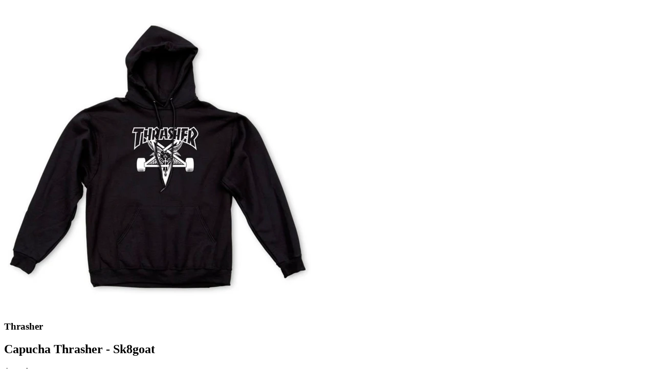

--- FILE ---
content_type: text/html; charset=utf-8
request_url: https://skate-outlet.com/products/copy-of-capucha-thrasher-flame-logo-black-black?view=quick
body_size: 1333
content:

<div itemscope itemtype="http://schema.org/Product" id="product-4823947575390" data-product-id="4823947575390" class="quick-shop row product-page" data-section-id="">

  <div class="product-photos desktop-6 mobile-3">
    
    <div id="bigimage" class="bigimage-4823947575390 desktop-10">
      <img class="mainimage" id="4823947575390" data-image-id="" src="//skate-outlet.com/cdn/shop/products/sk8goat_600x.png?v=1612563024" alt='' title="Capucha Thrasher - Sk8goat"/>
    </div>
    
  </div>


  <script>
    jQuery(function($) {

      
      Currency.convertAll(shopCurrency, Currency.currentCurrency);
      jQuery('.selected-currency').text(Currency.currentCurrency);
      

      
      ajaxCart.init({
        formSelector: '#AddToCartForm',
        cartContainer: '#CartContainer',
        addToCartSelector: '#AddToCart',
        cartCountSelector: '#CartCount',
        cartCostSelector: '#CartCost',
        moneyFormat: "S\/. {{amount}}"
      });
        
      });    
      
      
      // Switching main image
      $('.clicker-thumb').click(function() {
        var newImage = $(this).attr('href');
        $('.mainimage').attr({
          src: newImage
        });

        $("a.active").removeClass("active");
        $(this).addClass('active');
        return false;
      });     
      
  </script>

  <div class="product-right desktop-6 mobile-3">
    <div class="product-description">
      <h3>Thrasher</h3>
      <h2>Capucha Thrasher - Sk8goat</h2>
      <p class="product-prices">
        
        <span class="product-price" itemprop="price">Agotado</span>
        
      </p>  

      <form action="/cart/add" method="post" data-money-format="S/. {{amount}}" data-option-index="" enctype="multipart/form-data" class="product_form" id="AddToCartForm">
  
  <div class="select">
    <label>Tallas</label>
    <select id="product-select-4823947575390" name='id'>
      
      <option  selected="selected"  data-sku="" value="32377284558942">S - S/. 300.00</option>
      
      <option  data-sku="" value="32377284591710">M - S/. 300.00</option>
      
      <option  data-sku="" value="32377284624478">L - S/. 300.00</option>
      
      <option  data-sku="" value="32377284657246">XL - S/. 300.00</option>
      
    </select>
  </div>
  

  

  <div class="clear"></div>

</form>
  

<script>
  // Shopify Product form requirement
  selectCallback = function(variant, selector) {
    var $product = $('#product-' + selector.product.id);    
    if (variant && variant.available == true) {
      if(variant.compare_at_price > variant.price){
        $('.was', $product).html(Shopify.formatMoney(variant.compare_at_price, $('form', $product).data('money-format')))        
      } else {
        $('.was', $product).text('')
      } 
      $('.product-price', $product).html(Shopify.formatMoney(variant.price, $('form', $product).data('money-format'))) 
      $('.add', $product).removeClass('disabled').removeAttr('disabled').val('Agregar al carrito');
        } else {
        var message = variant ? "Agotado" : "Agotado";
        $('.was', $product).text('')
      $('.product-price', $product).text(message);
      $('.add', $product).addClass('disabled').attr('disabled', 'disabled').val(message); 
    } 


    if (variant && variant.featured_image) {
      var original_image = $(".bigimage-4823947575390 img"), new_image = variant.featured_image;
		Shopify.Image.switchImage(new_image, original_image[0], function (new_image_src, original_image, element) {
        $(element).attr('src', new_image_src);   
        $('.thumbnail[data-image-id="' + variant.featured_image.id + '"]').trigger('click');
      });
    }
    
    
    Currency.convertAll(shopCurrency, Currency.currentCurrency);
    jQuery('.selected-currency').text(Currency.currentCurrency);
        
    
  }; 
</script>


<script type="text/javascript">
  $(function() {
    $product = $('#product-' + 4823947575390);
      if($('.single-option-selector', $product).length == 0) {             
      new Shopify.OptionSelectors("product-select-4823947575390", { product: {"id":4823947575390,"title":"Capucha Thrasher - Sk8goat","handle":"copy-of-capucha-thrasher-flame-logo-black-black","description":"\u003cp\u003ePolera Thrasher\u003c\/p\u003e\n\u003cp\u003e80% algodon 20% polyester\u003c\/p\u003e\n\u003cp\u003eEdición limitada\u003c\/p\u003e","published_at":"2021-02-05T17:09:42-05:00","created_at":"2021-02-05T17:09:42-05:00","vendor":"Thrasher","type":"CAPUCHAS \u0026 POLERAS","tags":["capucha"],"price":30000,"price_min":30000,"price_max":30000,"available":false,"price_varies":false,"compare_at_price":null,"compare_at_price_min":0,"compare_at_price_max":0,"compare_at_price_varies":false,"variants":[{"id":32377284558942,"title":"S","option1":"S","option2":null,"option3":null,"sku":null,"requires_shipping":true,"taxable":false,"featured_image":null,"available":false,"name":"Capucha Thrasher - Sk8goat - S","public_title":"S","options":["S"],"price":30000,"weight":0,"compare_at_price":null,"inventory_management":"shopify","barcode":null,"requires_selling_plan":false,"selling_plan_allocations":[]},{"id":32377284591710,"title":"M","option1":"M","option2":null,"option3":null,"sku":null,"requires_shipping":true,"taxable":false,"featured_image":null,"available":false,"name":"Capucha Thrasher - Sk8goat - M","public_title":"M","options":["M"],"price":30000,"weight":0,"compare_at_price":null,"inventory_management":"shopify","barcode":null,"requires_selling_plan":false,"selling_plan_allocations":[]},{"id":32377284624478,"title":"L","option1":"L","option2":null,"option3":null,"sku":"","requires_shipping":true,"taxable":false,"featured_image":null,"available":false,"name":"Capucha Thrasher - Sk8goat - L","public_title":"L","options":["L"],"price":30000,"weight":0,"compare_at_price":null,"inventory_management":"shopify","barcode":"","requires_selling_plan":false,"selling_plan_allocations":[]},{"id":32377284657246,"title":"XL","option1":"XL","option2":null,"option3":null,"sku":null,"requires_shipping":true,"taxable":true,"featured_image":null,"available":false,"name":"Capucha Thrasher - Sk8goat - XL","public_title":"XL","options":["XL"],"price":30000,"weight":0,"compare_at_price":null,"inventory_management":"shopify","barcode":null,"requires_selling_plan":false,"selling_plan_allocations":[]}],"images":["\/\/skate-outlet.com\/cdn\/shop\/products\/sk8goat.png?v=1612563024"],"featured_image":"\/\/skate-outlet.com\/cdn\/shop\/products\/sk8goat.png?v=1612563024","options":["Tallas"],"media":[{"alt":null,"id":6932726055006,"position":1,"preview_image":{"aspect_ratio":1.0,"height":1500,"width":1500,"src":"\/\/skate-outlet.com\/cdn\/shop\/products\/sk8goat.png?v=1612563024"},"aspect_ratio":1.0,"height":1500,"media_type":"image","src":"\/\/skate-outlet.com\/cdn\/shop\/products\/sk8goat.png?v=1612563024","width":1500}],"requires_selling_plan":false,"selling_plan_groups":[],"content":"\u003cp\u003ePolera Thrasher\u003c\/p\u003e\n\u003cp\u003e80% algodon 20% polyester\u003c\/p\u003e\n\u003cp\u003eEdición limitada\u003c\/p\u003e"}, onVariantSelected:
      selectCallback, enableHistoryState: true });
    }
  });    
</script>



     
      <div class="rte">Polera Thrasher
80% algodon 20% polyester
Edición limitada</div>

      <div class="desc">
        <div class="share-icons">
  <span class="share-text">SHARE:</span>
  <a href="//www.facebook.com/sharer.php?u=https://skate-outlet.com/products/copy-of-capucha-thrasher-flame-logo-black-black" class="facebook" target="_blank"><i class="fa fa-facebook fa-2x"></i></a>
  <a href="//twitter.com/home?status=https://skate-outlet.com/products/copy-of-capucha-thrasher-flame-logo-black-black via @" title="Share on Twitter" target="_blank" class="twitter"><i class="fa fa-twitter fa-2x"></i></a>
  
  
  
</div>
        <a href="/products/copy-of-capucha-thrasher-flame-logo-black-black" class="full-click">Ver detalles completos</a>
      </div>
    </div>
  </div>
</div>
